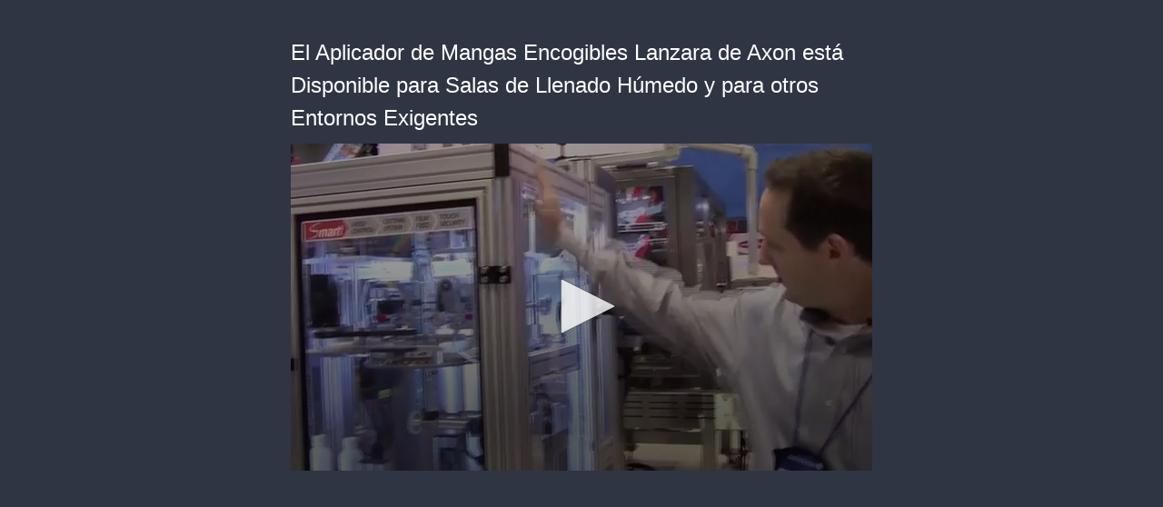

--- FILE ---
content_type: text/html; charset=utf-8
request_url: https://cdn.jwplayer.com/players/AUM97n5R-1CPNQyoa.html
body_size: 1411
content:
<!DOCTYPE html>
<html>
  <head prefix="og:http://ogp.me/ns#">
    <title>El Aplicador de Mangas Encogibles Lanzara de Axon está Disponible para Salas de Llenado Húmedo y para otros Entornos Exigentes</title>
    <meta charset="utf-8">
    <meta property="og:url" content="https://cdn.jwplayer.com/previews/AUM97n5R-1CPNQyoa">
    <meta property="og:title" content="El Aplicador de Mangas Encogibles Lanzara de Axon está Disponible para Salas de Llenado Húmedo y para otros Entornos Exigentes">
    <meta property="og:image" content="https://assets-jpcust.jwpsrv.com/thumbs/AUM97n5R-720.jpg">
    <meta property="og:description" content=" ">
    <meta property="og:type" content="video">
    <meta property="og:video" content="https://cdn.jwplayer.com/videos/AUM97n5R-kjurz9hs.mp4">
    <meta property="og:video:secure_url" content="https://cdn.jwplayer.com/videos/AUM97n5R-kjurz9hs.mp4">
    <meta property="og:video:type" content="video/mp4">
    <meta property="og:video:width" content="640">
    <meta property="og:video:height" content="360">
    <meta name="twitter:card" content="player">
    <meta name="twitter:player" content="https://cdn.jwplayer.com/players/AUM97n5R-1CPNQyoa.html">
    <meta name="twitter:player:width" content="640">
    <meta name="twitter:player:height" content="360">
    <meta name="twitter:player:stream" content="https://cdn.jwplayer.com/videos/AUM97n5R-640.mp4">
    <meta name="twitter:player:stream:content_type" content="video/mp4; codecs=&quot;avc1.42E01E, mp4a.40.2&quot;">
    <style type="text/css">
        body { background: #2f3542; color: #FFF; font: 1rem/1.5 Arial, sans-serif; margin: 0 auto; padding: 0; overflow: hidden }
        #title, #description { display: none; font-weight: normal; -webkit-font-smoothing: antialiased }
        #title { font-size: 24px; margin: 40px auto 10px }
        #description { color: #aab4c8; font-size: 14px; margin: 15px auto }
    </style>
    <script type="text/javascript">
    </script>
  </head>
  <body>
    <h1 id="title">El Aplicador de Mangas Encogibles Lanzara de Axon está Disponible para Salas de Llenado Húmedo y para otros Entornos Exigentes</h1>
    <div id="botr_AUM97n5R_1CPNQyoa_div"></div>
    <p id="description"> </p>
    <script>
        (function() {
            var head = document.head;
            var script;
            function setupPlayer(w, h) {
                if (script) return;
                script = document.createElement('script');
                script.async = 1;
                script.src = "https://cdn.jwplayer.com/players/AUM97n5R-1CPNQyoa.js";
                head.appendChild(script);
                if (w && h) {
                    var interval = setInterval(function() {
                        var jwplayer = window.jwplayer;
                        if (jwplayer && jwplayer('botr_AUM97n5R_1CPNQyoa_div')) {
                            clearInterval(interval);
                            jwplayer('botr_AUM97n5R_1CPNQyoa_div').on('ready', function(){this.resize(w, h);});
                        }
                    }, 100);
                }
            }
            function setMeta(name, value) {
                var meta = window.document.querySelector('meta[property="' + name + '"]');
                if (!meta) {
                    meta = document.createElement('meta');
                    meta.setAttribute('property', name);
                    head.appendChild(meta);
                }
                meta.setAttribute('content', value);
            }
            if (window === window.top) {
                document.getElementById("title").style.display = "block";
                document.getElementById("description").style.display = "block";
                document.body.style.width = "640px";
                setupPlayer();
            } else {
                var w = 0;
                var h = 0;
                    if (window.innerWidth) {
                        w = Math.max(window.innerWidth,document.documentElement.clientWidth);
                        h = Math.max(window.innerHeight,document.documentElement.clientHeight);
                    }
                /** Used to pass play/pause messages parent iframe via postMessage **/
                window.addEventListener("message", function(evt) {
                    var player = window.jwplayer ? window.jwplayer('botr_AUM97n5R_1CPNQyoa_div') : null;
                    switch (evt.data) {
                        case "play" && player:
                            player.play();
                            break;
                        case "pause" && player:
                            player.pause();
                            break;
                        default:
                            if (evt.data.type && evt.data.type === 'page-meta' && !script) {
                                setMeta('og:description', evt.data.description);
                                setMeta('og:title', evt.data.title);
                                setupPlayer(w, h);
                            }
                    }
                });
                window.addEventListener('load', function() {
                    setTimeout(function() {setupPlayer(w, h);}, 100);
                });
            }
        }());
    </script>
  </body>
</html>


--- FILE ---
content_type: text/vtt
request_url: https://cdn.jwplayer.com/strips/AUM97n5R-120.vtt
body_size: 620
content:
WEBVTT

00:00.000 --> 00:05.102
AUM97n5R-120.jpg#xywh=0,0,120,67

00:05.102 --> 00:10.205
AUM97n5R-120.jpg#xywh=120,0,120,67

00:10.205 --> 00:15.308
AUM97n5R-120.jpg#xywh=240,0,120,67

00:15.308 --> 00:20.410
AUM97n5R-120.jpg#xywh=360,0,120,67

00:20.410 --> 00:25.513
AUM97n5R-120.jpg#xywh=0,67,120,67

00:25.513 --> 00:30.616
AUM97n5R-120.jpg#xywh=120,67,120,67

00:30.616 --> 00:35.718
AUM97n5R-120.jpg#xywh=240,67,120,67

00:35.718 --> 00:40.821
AUM97n5R-120.jpg#xywh=360,67,120,67

00:40.821 --> 00:45.924
AUM97n5R-120.jpg#xywh=0,134,120,67

00:45.924 --> 00:51.026
AUM97n5R-120.jpg#xywh=120,134,120,67

00:51.026 --> 00:56.129
AUM97n5R-120.jpg#xywh=240,134,120,67

00:56.129 --> 01:01.232
AUM97n5R-120.jpg#xywh=360,134,120,67

01:01.232 --> 01:06.334
AUM97n5R-120.jpg#xywh=0,201,120,67

01:06.334 --> 01:11.437
AUM97n5R-120.jpg#xywh=120,201,120,67

01:11.437 --> 01:16.540
AUM97n5R-120.jpg#xywh=240,201,120,67

01:16.540 --> 01:21.642
AUM97n5R-120.jpg#xywh=360,201,120,67

01:21.642 --> 01:26.745
AUM97n5R-120.jpg#xywh=0,268,120,67

01:26.745 --> 01:31.848
AUM97n5R-120.jpg#xywh=120,268,120,67

01:31.848 --> 01:36.950
AUM97n5R-120.jpg#xywh=240,268,120,67

01:36.950 --> 01:42.053
AUM97n5R-120.jpg#xywh=360,268,120,67

01:42.053 --> 01:47.156
AUM97n5R-120.jpg#xywh=0,335,120,67

01:47.156 --> 01:52.258
AUM97n5R-120.jpg#xywh=120,335,120,67

01:52.258 --> 01:57.361
AUM97n5R-120.jpg#xywh=240,335,120,67

01:57.361 --> 02:02.464
AUM97n5R-120.jpg#xywh=360,335,120,67

02:02.464 --> 02:07.566
AUM97n5R-120.jpg#xywh=0,402,120,67

02:07.566 --> 02:12.669
AUM97n5R-120.jpg#xywh=120,402,120,67

02:12.669 --> 02:17.772
AUM97n5R-120.jpg#xywh=240,402,120,67

02:17.772 --> 02:22.874
AUM97n5R-120.jpg#xywh=360,402,120,67

02:22.874 --> 02:27.977
AUM97n5R-120.jpg#xywh=0,469,120,67

02:27.977 --> 02:33.080
AUM97n5R-120.jpg#xywh=120,469,120,67

02:33.080 --> 02:38.182
AUM97n5R-120.jpg#xywh=240,469,120,67

02:38.182 --> 02:43.285
AUM97n5R-120.jpg#xywh=360,469,120,67

02:43.285 --> 02:48.388
AUM97n5R-120.jpg#xywh=0,536,120,67

02:48.388 --> 02:53.490
AUM97n5R-120.jpg#xywh=120,536,120,67

02:53.490 --> 02:58.593
AUM97n5R-120.jpg#xywh=240,536,120,67

02:58.593 --> 03:03.696
AUM97n5R-120.jpg#xywh=360,536,120,67

03:03.696 --> 03:08.798
AUM97n5R-120.jpg#xywh=0,603,120,67

03:08.798 --> 03:13.901
AUM97n5R-120.jpg#xywh=120,603,120,67

03:13.901 --> 03:19.004
AUM97n5R-120.jpg#xywh=240,603,120,67

03:19.004 --> 03:24.106
AUM97n5R-120.jpg#xywh=360,603,120,67

03:24.106 --> 03:29.209
AUM97n5R-120.jpg#xywh=0,670,120,67

03:29.209 --> 03:34.312
AUM97n5R-120.jpg#xywh=120,670,120,67

03:34.312 --> 03:39.414
AUM97n5R-120.jpg#xywh=240,670,120,67

03:39.414 --> 03:44.517
AUM97n5R-120.jpg#xywh=360,670,120,67

03:44.517 --> 03:49.620
AUM97n5R-120.jpg#xywh=0,737,120,67

03:49.620 --> 03:54.722
AUM97n5R-120.jpg#xywh=120,737,120,67

03:54.722 --> 03:59.825
AUM97n5R-120.jpg#xywh=240,737,120,67

03:59.825 --> 04:04.928
AUM97n5R-120.jpg#xywh=360,737,120,67

04:04.928 --> 04:10.030
AUM97n5R-120.jpg#xywh=0,804,120,67

04:10.030 --> 04:15.133
AUM97n5R-120.jpg#xywh=120,804,120,67

04:15.133 --> 04:20.236
AUM97n5R-120.jpg#xywh=240,804,120,67

04:20.236 --> 04:25.338
AUM97n5R-120.jpg#xywh=360,804,120,67

04:25.338 --> 04:30.441
AUM97n5R-120.jpg#xywh=0,871,120,67

04:30.441 --> 04:35.544
AUM97n5R-120.jpg#xywh=120,871,120,67

04:35.544 --> 04:40.646
AUM97n5R-120.jpg#xywh=240,871,120,67

04:40.646 --> 04:45.749
AUM97n5R-120.jpg#xywh=360,871,120,67

04:45.749 --> 04:50.852
AUM97n5R-120.jpg#xywh=0,938,120,67

04:50.852 --> 04:55.954
AUM97n5R-120.jpg#xywh=120,938,120,67

04:55.954 --> 05:01.057
AUM97n5R-120.jpg#xywh=240,938,120,67

05:01.057 --> 05:06.160
AUM97n5R-120.jpg#xywh=360,938,120,67

05:06.160 --> 05:11.262
AUM97n5R-120.jpg#xywh=0,1005,120,67

05:11.262 --> 05:16.365
AUM97n5R-120.jpg#xywh=120,1005,120,67

05:16.365 --> 05:21.468
AUM97n5R-120.jpg#xywh=240,1005,120,67

05:21.468 --> 05:26.570
AUM97n5R-120.jpg#xywh=360,1005,120,67

05:26.570 --> 05:31.673
AUM97n5R-120.jpg#xywh=0,1072,120,67

05:31.673 --> 05:36.776
AUM97n5R-120.jpg#xywh=120,1072,120,67

05:36.776 --> 05:41.878
AUM97n5R-120.jpg#xywh=240,1072,120,67

05:41.878 --> 05:46.981
AUM97n5R-120.jpg#xywh=360,1072,120,67

05:46.981 --> 05:52.084
AUM97n5R-120.jpg#xywh=0,1139,120,67

05:52.084 --> 05:57.186
AUM97n5R-120.jpg#xywh=120,1139,120,67

05:57.186 --> 06:02.289
AUM97n5R-120.jpg#xywh=240,1139,120,67

06:02.289 --> 06:07.392
AUM97n5R-120.jpg#xywh=360,1139,120,67

06:07.392 --> 06:12.494
AUM97n5R-120.jpg#xywh=0,1206,120,67

06:12.494 --> 06:17.597
AUM97n5R-120.jpg#xywh=120,1206,120,67

06:17.597 --> 06:22.700
AUM97n5R-120.jpg#xywh=240,1206,120,67

06:22.700 --> 06:27.802
AUM97n5R-120.jpg#xywh=360,1206,120,67

06:27.802 --> 06:32.905
AUM97n5R-120.jpg#xywh=0,1273,120,67

06:32.905 --> 06:38.008
AUM97n5R-120.jpg#xywh=120,1273,120,67

06:38.008 --> 06:43.110
AUM97n5R-120.jpg#xywh=240,1273,120,67

06:43.110 --> 06:48.213
AUM97n5R-120.jpg#xywh=360,1273,120,67

